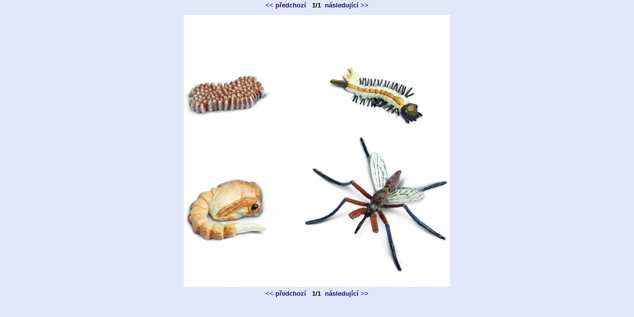

--- FILE ---
content_type: text/html; charset=UTF-8
request_url: http://old.rezekvitek.cz/menu/fota.php?idc=z213&idf=7908
body_size: 659
content:
<!DOCTYPE HTML PUBLIC "-//W3C//DTD HTML 4.01 Transitional//EN" "http://www.w3.org/TR/html4/loose.dtd">
<HTML>
<HEAD>
  <TITLE>Rezekvítek - fotogalerie</TITLE>
  <META NAME="author" CONTENT="Štefl software, www.steflsoftware.cz">
  <META HTTP-EQUIV="Content-Type" CONTENT="text/html; charset=UTF-8">
  <meta name="description" content="">
  <meta name="keywords" content="">
  <link rel="stylesheet" type="text/css" href="../styl/styl-www.css">
 </HEAD>
 <BODY style="background-color:#E1E8FA;"><table border="0" cellpadding="3" cellspacing="0" width="100%">
<tr>
<td align=center valign=top><div class="textik"><center><b><a class="abez" href="fota.php?idc=z213&idf=7908"><< předchozí</a>
  1/1  <a class="abez" href="fota.php?idc=z213&idf=7908">následující >></a></b></center></div></td>
</tr>
<tr>
<td align=center valign=top><div class="textik"><center></center></div>
</td>
</tr>
<tr>
<td align=center><a href="javascript:self.window.close();"><img src="../obrazky//zivotni-cyklus-komar--f7991.jpg" title="zavřít" alt="zavřít"  border="0"></a></td>
</tr>
<tr>
<td align=center valign=top><div class="textik"><center><b><a class="abez" href="fota.php?idc=z213&idf=7908"><< předchozí</a>
  1/1  <a  class="abez" href="fota.php?idc=z213&idf=7908">následující >></a></b></center></div></td>
</tr>
</table>
</body>
</html>


--- FILE ---
content_type: text/css
request_url: http://old.rezekvitek.cz/styl/styl-www.css
body_size: 2545
content:
.main {
position: relative;
width: 962px;
margin-top: 1px;
margin-left: auto;
margin-right: auto;
text-align: left;

}

.top {
position: relative;
width: 962px;
height: 318px;
background-image: url("grafika/top2016b.jpg");
background-repeat: no-repeat;
background-position: 1px 1px; 
} 

#menik1 a.a1 {
position:absolute;
left:20px;
top:2px;
width:114px;
height:120px;
}

#menik1 a.a2 {
position:absolute;
left:627px;
top:54px;
width:164px;
height:18px;
}



.column {
	position: relative;
	width: 962px;
	text-align: left;
	background-image: url("grafika/pozad2016.jpg");
	background-repeat: repeat-y;
  background-position: -558px top;
} 

.column1 {
	position: relative;
	width: 962px;
	text-align: left;
	background-image: url("grafika/lev2016b.jpg");
	background-repeat: repeat-y;
  background-position: 0px top;
} 

.column2 {
	position: relative;
	width: 962px;
	text-align: left;
	background-image: url("grafika/lev2016b.jpg");
	
  background-repeat: repeat-y;
  background-position: 0px top;
} 

.column3 {
position: relative;
width: 962px;
text-align: left;
/*background-image: url("grafika/pruh1.gif");*/
background-repeat: repeat-y;
} 

.left-column3 {
position: relative;
margin:0;
padding:0;
float: left;
width: 51px;
text-align: left;
}

.column1z {
position: relative;
width: 962px;
text-align: left;
/*background-image: url("grafika/rightdown1-s.gif");*/
background-repeat: no-repeat;
background-position: right bottom;
} 

.paticka1 {
position: relative;
width: 962px;
height:103px;
text-align: left;
background-image: url("grafika/top2016b.jpg");
background-repeat: no-repeat;
} 

.paticka2 {
position: relative;
width: 962px;
height:24px;
text-align: left;
background-image: url("grafika/paticka-be.jpg");
background-repeat: no-repeat;
} 

.paticka3 {
position: relative;
width: 962px;
height:103px;
text-align: left;
background-image: url("grafika/top2016b.jpg");
background-repeat: no-repeat;
} 

.left-column {
position: relative;
margin:0;
padding:0;
float: left;
width: 240px;
text-align: left;
}

.mid-column1 {
position: relative;
float: left;
width: 721px;
}

.mid-column2 {
position: relative;
float: left;
width: 721px;
}

.mid-column3 {
position: relative;
float: left;
width: 721px;
}

.right-column {
position: relative;
float: left;
width: 166px;
text-align: left;
}

.right-column5a {
position: relative;
float: right;
width: 180px;
text-align: left;
}

.right-column5 {
position: relative;
float: right;
width: 721px;
text-align: left;
}

.mid-column5 {
position: relative;
float: left;
width: 540px;
text-align: left;
}

#menik1
{
	width: 960px;
	height: 268px;
	margin: 0px;
padding: 0px;
}

.horni-menu {
position: relative;
float: left;
height:34px;
width: 962px;
margin: 0px 0px 0px 19px;
padding: 0px;
FONT-FAMILY: Tahoma, Arial, Tahoma, Helvetica; 
FONT-SIZE: 14px;
font-weight: bold;    
}

A.horni-menu0 
{
   display:block;
   float:left;
   height:34px;
   color: #4aa2d9;
   TEXT-DECORATION: none;
   FONT-WEIGHT: bold;
   margin-left: 2px;
	margin-right: 5px;
   background-repeat: no-repeat;
	background-color: #FFFFFF;
	background-image: url("grafika/zatrzitko_neaktivni.jpg");
   background-repeat: no-repeat;
}

A.horni-menu0:hover, A.horni-menu1, A.horni-menu1:hover
{
   float:left;
   height:34px;
   color: #000000;
   TEXT-DECORATION: none;
   FONT-WEIGHT: bold;
	margin-left: 2px;
	margin-right: 5px;
   background-color: #FFFFFF;
	background-image: url("grafika/zatrzitko_aktivni.jpg"); 
   background-repeat: no-repeat;
}

A.horni-menu0 span, A.horni-menu1 span
 { display:block;
  margin-top:10px;
  margin-left:17px;
  margin-right:5px;
  font-weight: bold;
 }

.prazdne_menu {
position: relative;
FONT-FAMILY: Arial, Tahoma, Helvetica; 
FONT-SIZE: 6px;    
margin-left:15px;
line-height:6px;
height:8px;
}


.levemenu {
position: relative;
FONT-FAMILY: Tahoma, Arial, Tahoma, Helvetica; 
FONT-SIZE: 13px;    
line-height:120%;
margin-left:8px;
margin-right:8px;
/*width:185px;*/
}

.pravemenu {
position: relative;
FONT-FAMILY: Tahoma, Arial, Tahoma, Helvetica; 
FONT-SIZE: 13px;    
line-height:120%;
margin-left:12px;
/*width:172px;*/
}


A.levemenu-hlavni0 {
display:block;
TEXT-DECORATION: none;
FONT-WEIGHT: bold;    
color: #4aa2d9;
background-image: url("grafika/zatrh2.gif");
background-position:0px 3px;
background-repeat: no-repeat;
padding-top:3px;
padding-bottom:1px;
margin-top:1px;
margin-bottom: 1px;
}

A.levemenu-hlavni0:hover,  A.levemenu-hlavni1, A.levemenu-hlavni1:hover {
display:block;
TEXT-DECORATION: none;
FONT-WEIGHT: bold;    
color: #000000;
background-image: url("grafika/zatrh.gif");
background-position:0px bottom;
background-repeat: no-repeat;
padding-top:3px;
padding-bottom:1px;
margin-top:1px;
margin-bottom: 1px;
}

A.levemenu-hlavni0 span, A.levemenu-hlavni1 span
 {
  display:block;
  margin-left:28px;
  padding-bottom:2px;    
 }
 
 A.levemenu-hlavni1 span
 {
  /*background-image: url("grafika/pixel.gif");
  background-position:bottom;
  background-repeat: repeat-x;  */
 }

A.levemenu-podmenu0 {
margin-left:30px;
display:block;
TEXT-DECORATION: none;
FONT-WEIGHT: bold;    
/*color: #150E6B;*/
color: #4aa2d9;
background-image: url("grafika/tecka1.gif");
background-position:2px -5px;
background-repeat: no-repeat;
padding-top:1px;
padding-bottom:1px;
}

A.levemenu-podmenu0:hover,  A.levemenu-podmenu1, A.levemenu-podmenu1:hover {
margin-left:30px;
display:block;
TEXT-DECORATION: none;
FONT-WEIGHT: bold;    
color: #000000;
background-image: url("grafika/tecka3.gif");
background-position:2px -5px;
background-repeat: no-repeat;
padding-top:1px;
padding-bottom:1px;
}

A.levemenu-podmenu0 span, A.levemenu-podmenu1 span
 {
  font-size:12px;
  display:block;
  margin-left:12px;
  padding-top:2px;
  padding-bottom:2px;
 }

A.levemenu-podmenu1 span
 { 
  background-image: url("grafika/pixel2.gif");
  background-position:bottom;
  background-repeat: repeat-x;  
 }


.right-column-text {
position:relative;
clear:both;
margin-left:12px;
margin-top:10px;
margin-right:12px;
margin-bottom:0px;
padding:0px;
text-align: center;
}

.right-column-text2 {
}

.right-column-text-foto {
float:left;
width:149px;
text-align: left;
}

.right-column-text-text {
float:right;
width:508px;
}


.right-column-text-headline {
clear:both;
margin-left:0px;
margin-right:0px;
padding-left:0px;
padding-right:0px;
}

.right-column-text-headline2 {
margin-top:4px;
margin-bottom:0px;
margin-left:12px;
margin-right:30px;
}


.right-column-text-nebily {
clear:both;
position:relative;
float:left;
left:7px;
margin-top:7px;
padding-top:3px;
padding-left:10px;
padding-right:10px;
padding-bottom:15px;
color: #00000; 
}

.right-column-text-nebily0 {
position:relative;
clear:both;
margin-left:15px;
margin-right:15px;
border-top-width: 0px; border-left-width: 0px; border-right-width: 0px; 
border-bottom-width: 0px; 
border-style: solid; border-color: #9CE0C8;
}


.textik 
{
   color: #000000;
   FONT-SIZE: 13px; 
   FONT-FAMILY: Arial, Helvetica, sans-serif; 
   TEXT-DECORATION: none;
   text-align:left;
}


.tabulka-headline
{
   position:relative;
   border-top-width: 0px; border-left-width: 0px; border-right-width: 0px; 
   border-bottom-width: 0px; 
   border-style: solid; border-color: #a28e6e;      
}

.cleaner {
                clear:both;
                height:5px;
                font-size:0px;
                border:none;
                margin:0; padding:0;
                background:transparent;
                }



body
{
   text-align: center;
   color: #000000; 
   FONT-SIZE: 10pt; 
   FONT-FAMILY: Arial, Helvetica, sans-serif; 
   margin: 0; 
   padding: 0;
   background-color: #ffffff;
  
}

P,.textik P {
   color: #000000;
   FONT-SIZE: 13px; 
   FONT-FAMILY: Arial, Helvetica, sans-serif; 
   TEXT-DECORATION: none;
   margin:0;
   padding:0;
   padding-bottom:0px;
}

.textik IMG, obrimg
{
   border-color: #4BA6DB;   
}


.textik H1
{
 FONT-SIZE: 13pt;  
 FONT-WEIGHT:  bold;
 margin-top:0px;
 margin-bottom:10px;
}

.textik H2
{
 FONT-SIZE: 12pt; 
 FONT-WEIGHT: bold;
}

.textik H3
{
 FONT-SIZE: 11pt; 
 FONT-WEIGHT: bold;
 padding:0;
 margin-top:12px;
 margin-bottom:6px;
}


.textik H4
{
 FONT-SIZE: 13pt; 
 FONT-WEIGHT:bold;
 margin-top:2px;
 margin-bottom:0px;

}

.textik H5
{
 FONT-SIZE: 13pt;  
 FONT-WEIGHT:bold;
 margin-top:0px;
 margin-bottom:0px;
 color: #000000;
}

.textik H6
{
 FONT-SIZE: 13pt;  
 FONT-WEIGHT:bold;
 margin-top:6px;
 margin-bottom:1px;
 padding-top:0px;
 padding-bottom:0px;
}



.textik p.nadpis6
{
 FONT-SIZE: 14px;  
 FONT-WEIGHT:bold;
 margin-top:0px;
 margin-bottom:1px;
 padding-top:0px;
 padding-bottom:0px;
}

.textik p.headlin {
   margin-top: 0px;   
   padding-top:0px;
   padding-bottom:0px;
   FONT-SIZE: 12px;
   FONT-FAMILY: Arial, Helvetica, sans-serif; 
   text-align:justify;
}


.textik A{
color: #094933;
color: #150E6B;
TEXT-DECORATION: underline;
}

.textik A:hover {
TEXT-DECORATION: underline;
}

a.abez {
color: #094933;
color: #150E6B;
TEXT-DECORATION: none;
}

a.abez:hover {
TEXT-DECORATION: underline;
}



.mensi
{
FONT-SIZE: 11px; 
LINE-HEIGHT: 15px;
text-align: justify;
}




HR.cervena
{
   COLOR: #DA251D; border: 0px; 
}


HR.cerna
{
   COLOR: #5E5E5E; border: 0px; 
   height: 1px; 
   background-color: #ffffff; 
   border: 0px solid #ffffff;
}


HR.zelena
{
border-top-width: 1px; border-left-width: 0px; border-right-width: 0px; 
border-bottom-width: 0px; 
border-style: solid; border-color: #150E6B;;
height: 0px; 
}

HR.bila
{
   COLOR: #EDEDED; border: 0px; 
}

.zelenybaner {
border-top-width: 1px; border-left-width: 0px; border-right-width: 0px; 
border-bottom-width: 1px; 
border-style: solid; border-color: #72B7E1;
padding-top:6px;
padding-bottom:2px;
margin-top:5px;
margin-bottom:5px;
}





IMG
{
   border-color: #4BA6DB;
}

.textik p.nadpisek
{
	font-weight: bold;
	FONT-SIZE: 11pt;
	padding: 0px 0px 0px 0px;
	margin: 0px 0px 4px 0px;
	
}

.textik p.nadpisotvir
{
	font-weight: bold;
	FONT-SIZE: 11pt;
	padding: 0px 0px 0px 0px;
	margin: 0px 0px 4px 0px;
	
}

.textik p.osobnost
{
	font-weight: bold;
	FONT-SIZE: 13pt;
	padding: 0px 0px 0px 0px;
	margin: 0px 0px 2px 0px;
	
}

.textik p.kontakt
{
	text-align: left;
	padding: 0px 0px 0px 0px;
	margin: 4px 0px 4px 0px;
}


.textik ul
{
	padding: 0px 0px 0px 0px;
	margin: 0px 0px 0px 36px;
}

.textik1 table ul,
{
	padding: 0px 0px 0px 0px;
	margin: 0px 0px 0px 16px;
}
.textik1 table li, .textik li
{
	margin: 0px 0px 0px 0px;
	padding: 0px 0px 0px 0px;
}


.textik li.seznam
{
	text-align: justify;
	padding: 0px 0px 0px 0px;
	margin: 2px 0px 2px 0px;
}

.textik td.headlin
{
	vertical-align: top;
	padding: 0px;
  margin:0px;
}

.textik td.nadpisek
{
	font-weight: bold;
	FONT-SIZE: 11pt;
	padding: 0px 0px 0px 0px;
	margin: 0px 0px 4px 0px;
	width: 90px;	
}

.textik  td.tabulka
{
   FONT-SIZE: 10pt; 
   vertical-align: none;
   padding-right: 0px;
}

hr.otviracka
{
	padding: 0px 0px 0px 0px;
	margin: 0px 0px 0px 0px;
	color: #A28E6E;
	border-color: #A28E6E;
	
}

.textbuton
{
   background-color: #d7c7b1;
   background-color:#D7F0E4;
   color: #000000;
   border: 1px solid #000000;
   FONT-SIZE: 11px; 
   FONT-FAMILY: "Arial", "Verdana";
   margin:0;
   padding:0;
}

.submitbuton
{
   background-color: #9CE0C8;
   color: #000000;
   border: 1px solid #000000;
   FONT-SIZE: 11px; 
   FONT-FAMILY: "Arial", "Verdana";
   margin:0;
   padding:0;
}

.formular {
   color: #000000;
   FONT-SIZE: 12px; 
   FONT-FAMILY: "Arial", "Verdana";
}

.steflsoft
{
   padding-top:5px;
   color: #000000;
   FONT-SIZE: 10px; 
   FONT-FAMILY: "Arial", "Verdana";
   text-align:center;  
}



.steflsoft a
{
   color: #000044;
   text-decoration:none;
}

.steflsoft a:hover
{
   text-decoration:underline;
}

.ctver {
position:relative;
float:left;
margin:0;
padding:0;
}

.doddel {
position:relative;
margin-top:14px;


}

img.obrazek_galerie {
margin-right:0px; 
margin-bottom:0px;
margin-top:2px;
margin-left:3px;
border: solid 1px #4BA6DB;
}

img.obrazek_galerie:hover {

border: solid 1px #FFFFFF;

}

.maly_dole {
FONT-SIZE: 11px;
padding:0px;
margin:0;
}

.prihla 
{
   color: #000000;
   FONT-SIZE: 11px;
   line-height:12px; 
   FONT-FAMILY: Arial, Helvetica, sans-serif; 
   TEXT-DECORATION: none;
   margin:0;
   padding:0;
}

.prihla a, .prihla a:hover
{
   color: #000000;
   FONT-SIZE: 11px;
   line-height:12px; 
   FONT-FAMILY: Arial, Helvetica, sans-serif; 
   TEXT-DECORATION: underline;
   margin:0;
   padding:0;
}


form {
margin:0;
padding:0;

}


.varcharbuton, .enumbuton, .datebuton
{
  FONT-FAMILY: Tahoma, Arial;
	FONT-SIZE: 13px;
	BORDER: gray 1px solid;
	padding:2px 2px 2px 2px;
	
}

.submitbuton
{
   
   background-color:#EBF7F1;
   FONT-FAMILY: Tahoma, Arial;
	FONT-SIZE: 15px;
	BORDER: gray 1px solid;
	padding:2px 2px 2px 2px;
   cursor:pointer;
}